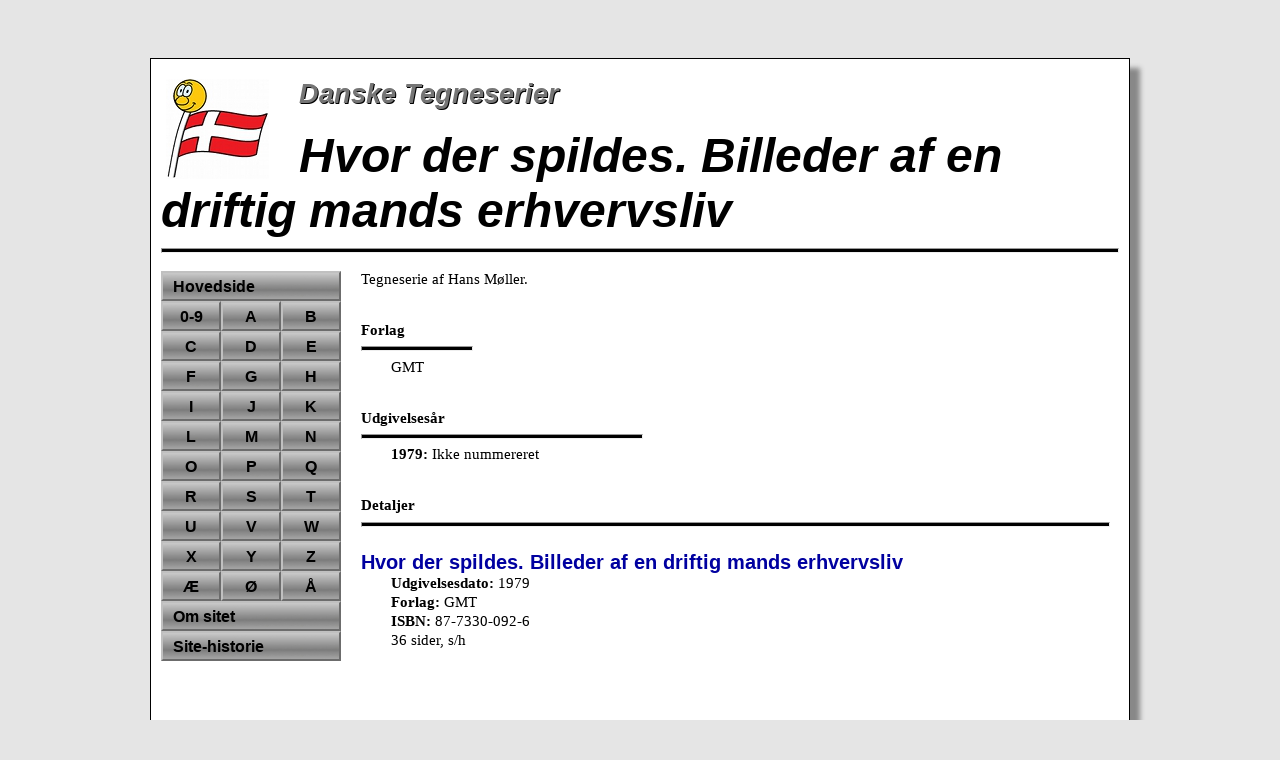

--- FILE ---
content_type: text/html
request_url: https://dansketegneserier.dk/GMT/HvorDerSpildes_1979.htm
body_size: 1237
content:
<!DOCTYPE HTML>
<HTML LANG="da">
<HEAD><TITLE>Hvor der spildes. Billeder af en driftig mands erhvervsliv (1979) | Danske Tegneserier</TITLE>
<META CHARSET="UTF-8">
<META NAME="description" CONTENT="Det danske album 'Hvor der spildes. Billeder af en driftig mands erhvervsliv' fra GMT (1979).">
<LINK HREF="../StyleSheets/MainFlex.css" REL="stylesheet" TYPE="text/css">
<LINK REL="icon" HREF="../Graphics/Favicon.png" SIZES="16x16 32x32" TYPE="image/png">
<META NAME="format-detection" CONTENT="telephone=no">
<META NAME="viewport" CONTENT="width=device-width, initial-scale=1, maximum-scale=1, user-scalable=yes"/>
</HEAD>

<BODY>

<BR>

<DIV CLASS="ReadingArea">
<IMG CLASS="Logo" SRC="../Graphics/DT-Logo.jpg" ALT="Danske Tegneserier" TITLE="Danske Tegneserier"><DIV CLASS="Header">Danske Tegneserier</DIV><BR>
<H1>Hvor der spildes. Billeder af en driftig mands erhvervsliv</H1>
<HR STYLE="height:3px; background-color:#000000">

<DIV CLASS="FlexContainer">

<DIV CLASS="FloatingNavigator">
<NAV>
<A HREF="../index.htm"><DIV CLASS="CSSNavigationHeader">Hovedside</DIV></A>
<A CLASS="CSSNavigationTile" HREF="../001.htm">0-9</A>
<A CLASS="CSSNavigationTile" HREF="../A01.htm">A</A>
<A CLASS="CSSNavigationTile" HREF="../B01.htm">B</A>
<A CLASS="CSSNavigationTile" HREF="../C01.htm">C</A>
<A CLASS="CSSNavigationTile" HREF="../D01.htm">D</A>
<A CLASS="CSSNavigationTile" HREF="../E01.htm">E</A>
<A CLASS="CSSNavigationTile" HREF="../F01.htm">F</A>
<A CLASS="CSSNavigationTile" HREF="../G01.htm">G</A>
<A CLASS="CSSNavigationTile" HREF="../H01.htm">H</A>
<A CLASS="CSSNavigationTile" HREF="../I01.htm">I</A>
<A CLASS="CSSNavigationTile" HREF="../J01.htm">J</A>
<A CLASS="CSSNavigationTile" HREF="../K01.htm">K</A>
<A CLASS="CSSNavigationTile" HREF="../L01.htm">L</A>
<A CLASS="CSSNavigationTile" HREF="../M01.htm">M</A>
<A CLASS="CSSNavigationTile" HREF="../N01.htm">N</A>
<A CLASS="CSSNavigationTile" HREF="../O01.htm">O</A>
<A CLASS="CSSNavigationTile" HREF="../P01.htm">P</A>
<A CLASS="CSSNavigationTile" HREF="../Q01.htm">Q</A>
<A CLASS="CSSNavigationTile" HREF="../R01.htm">R</A>
<A CLASS="CSSNavigationTile" HREF="../S01.htm">S</A>
<A CLASS="CSSNavigationTile" HREF="../T01.htm">T</A>
<A CLASS="CSSNavigationTile" HREF="../U01.htm">U</A>
<A CLASS="CSSNavigationTile" HREF="../V01.htm">V</A>
<A CLASS="CSSNavigationTile" HREF="../W01.htm">W</A>
<A CLASS="CSSNavigationTile" HREF="../X01.htm">X</A>
<A CLASS="CSSNavigationTile" HREF="../Y01.htm">Y</A>
<A CLASS="CSSNavigationTile" HREF="../Z01.htm">Z</A>
<A CLASS="CSSNavigationTile" HREF="../Ae01.htm">Æ</A>
<A CLASS="CSSNavigationTile" HREF="../Oe01.htm">Ø</A>
<A CLASS="CSSNavigationTile" HREF="../Aa01.htm">Å</A>

<A HREF="../SitePages/About.htm"><DIV CLASS="CSSNavigationHeader">Om sitet</DIV></A>

<A HREF="../SitePages/SiteHistory.htm"><DIV CLASS="CSSNavigationHeader">Site-historie</DIV></A>

</NAV>
</DIV>

<DIV CLASS="TextPane">

Tegneserie af Hans Møller.<BR><BR><BR>

<B>Forlag</B><HR CLASS="HR_Short">
<DIV STYLE="margin-left:30px">GMT</DIV>

<BR><BR>
<B>Udgivelsesår</B><BR><HR CLASS="HR_Long">
<DIV STYLE="margin-left:30px"><B>1979:</B> Ikke nummereret<BR>
</DIV>


<BR><BR>
<B>Detaljer</B>
<BR><HR STYLE="height:3px; background-color:#000000"><BR>
<H2>Hvor der spildes. Billeder af en driftig mands erhvervsliv</H2>
<DIV CLASS="BibiographicData">
<B>Udgivelsesdato:</B> 1979<BR>
<B>Forlag:</B> GMT<BR>
<B>ISBN:</B> 87-7330-092-6<BR>
36 sider, s/h<BR>
</DIV>
<BR><BR>


<FOOTER>
<BR><BR><HR>
&copy; Michael Pilgaard<BR>
<B>Oprettet:</B> 4. november, 2019<BR>
<B>Kontaktinformation:</B> Hvis du har kommentarer, spørgsmål eller korrektioner, send dem venligst til <A CLASS="OrdinaryLinks" HREF="mailto:michael&#64;dansketegneserier.dk">Michael Pilgaard <IMG SRC="../Graphics/Envelope.gif" STYLE="float:none" ALT="Mail"></A><BR>
<B>Lovgivning:</B> <A CLASS="OrdinaryLinks" HREF="../SitePages/LegalPage.htm">Copyright, informationer om ejerskab og cookies- og privatlivspolitik <IMG SRC="../Graphics/Chapter-Icon.gif" STYLE="float:none" ALT="Dokument"></A><BR>
</FOOTER>

</DIV>
</DIV>
</DIV>

</BODY></HTML>